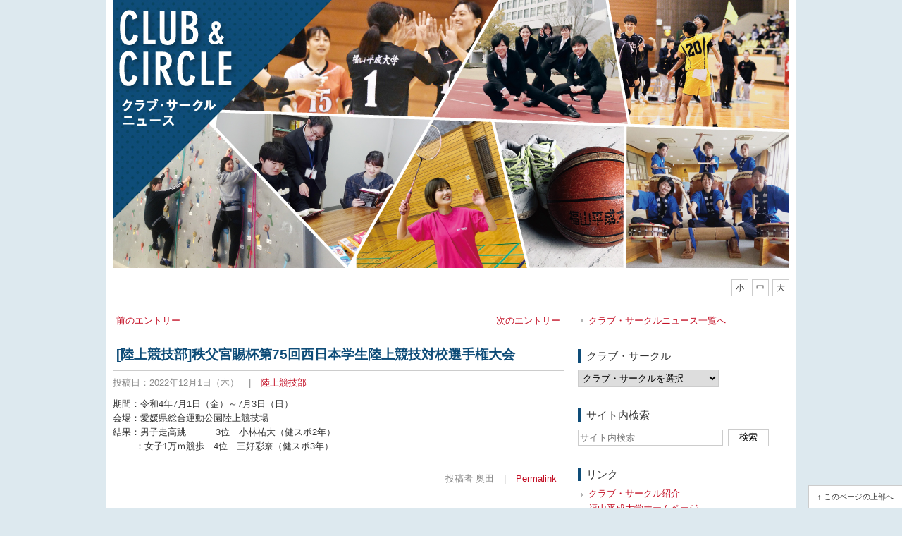

--- FILE ---
content_type: text/html; charset=UTF-8
request_url: https://www.heisei-u.ac.jp/club-blog/2022/1201_171141_451.html
body_size: 4810
content:
<!DOCTYPE html>
<html lang="ja">
<head>
<meta charset="UTF-8" />
<title>[陸上競技部]秩父宮賜杯第75回西日本学生陸上競技対校選手権大会 ｜ クラブ・サークルニュース｜福山平成大学</title>
<meta name="description" content="" />
<meta name="keywords" content="" />
<meta name="viewport" content="width=device-width, initial-scale=1.0, minimum-scale=0.38, user-scalable=0">
<meta name="format-detection" content="telephone=no" />
<link rel="shortcut icon" href="https://www.heisei-u.ac.jp/club-blog/wp-content/themes/heisei-club-blog/img/favicon.png" />
<link rel="apple-touch-icon" href="https://www.heisei-u.ac.jp/club-blog/wp-content/themes/heisei-club-blog/img/apple-touch-icon.png" />
<link rel="alternate" type="application/atom+xml" title="Atom" href="https://www.heisei-u.ac.jp/club-blog/feed/atom" />
<!-- // CSS // -->
<link rel="stylesheet" href="https://www.heisei-u.ac.jp/club-blog/wp-content/themes/heisei-club-blog/css/s.css">
<link rel="stylesheet" href="https://www.heisei-u.ac.jp/club-blog/wp-content/themes/heisei-club-blog/css/font_S.css" id="styleChange">
<link rel="stylesheet" href="http://maxcdn.bootstrapcdn.com/font-awesome/4.7.0/css/font-awesome.min.css" />
<!-- // javascript // -->
<script src="//ajax.googleapis.com/ajax/libs/jquery/1.8/jquery.min.js"></script>
<script src="https://www.heisei-u.ac.jp/club-blog/wp-content/themes/heisei-club-blog/js/jquery.cookie.js"></script>
<script src="https://www.heisei-u.ac.jp/club-blog/wp-content/themes/heisei-club-blog/js/jquery.colorbox-min.js"></script>
<script src="https://www.heisei-u.ac.jp/club-blog/wp-content/themes/heisei-club-blog/js/share.js"></script>
<!--<script src="https://www.heisei-u.ac.jp/club-blog/wp-content/themes/heisei-club-blog/js/append2.js" charset="utf-8"></script>-->
<!--[if lt IE 9]><script src="https://www.heisei-u.ac.jp/club-blog/wp-content/themes/heisei-club-blog/js/html5.js"></script><![endif]-->
<!-- // analytics // -->
<!-- Global site tag (gtag.js) - Google Analytics -->
<script async src="https://www.googletagmanager.com/gtag/js?id=UA-59282833-1"></script>
<script>
  window.dataLayer = window.dataLayer || [];
  function gtag(){dataLayer.push(arguments);}
  gtag('js', new Date());

  gtag('config', 'UA-59282833-1');
</script>
<!-- Google Tag Manager by DISCO-->
<script>(function(w,d,s,l,i){w[l]=w[l]||[];w[l].push({'gtm.start':
new Date().getTime(),event:'gtm.js'});var f=d.getElementsByTagName(s)[0],
j=d.createElement(s),dl=l!='dataLayer'?'&l='+l:'';j.async=true;j.src=
'https://www.googletagmanager.com/gtm.js?id='+i+dl;f.parentNode.insertBefore(j,f);
})(window,document,'script','dataLayer','GTM-5VC8LBX');</script>
<!-- End Google Tag Manager by DISCO-->
</head>
<body id="uHatTheme006" class="body-entry">
<!-- Google Tag Manager by DISCO(noscript) -->
<noscript><iframe src="https://www.googletagmanager.com/ns.html?id=GTM-5VC8LBX"
height="0" width="0" style="display:none;visibility:hidden"></iframe></noscript>
<!-- End Google Tag Manager by DISCO(noscript) -->
<div id="page">
<header id="globalHeader"><div class="inner">
<div class="hgroup">
<h1><a href="https://www.heisei-u.ac.jp/club-blog" title="クラブ・サークルニュース">クラブ・サークルニュース</a></h1>
</div>
<p class="navBtn"><span class="toggleBtn">MENU</span></p>
<div class="toggleArea">
<ul class="styleChange">
<li><span onclick="jstyle('https://www.heisei-u.ac.jp/club-blog/wp-content/themes/heisei-club-blog/css/font_S.css')">小</span></li>
<li><span onclick="jstyle('https://www.heisei-u.ac.jp/club-blog/wp-content/themes/heisei-club-blog/css/font_M.css')">中</span></li>
<li><span onclick="jstyle('https://www.heisei-u.ac.jp/club-blog/wp-content/themes/heisei-club-blog/css/font_L.css')">大</span></li>
</ul>
<!-- / .toggleArea END --></div>
<!-- / header.global END --></div></header>
<div id="contents"><div class="inner"><div id="main">
<ul class="archiveNav">
<li class="prev"><a href="https://www.heisei-u.ac.jp/club-blog/2022/0627_145247_427.html" rel="prev"><i class="fa fa-chevron-left" aria-hidden="true"></i>前のエントリー</a></li>
<li class="next"><a href="https://www.heisei-u.ac.jp/club-blog/2022/1201_171242_453.html" rel="next">次のエントリー<i class="fa fa-chevron-right" aria-hidden="true"></i></a></li>
</ul>

<div class="article" id="entryID_">

<div class="articleHeader">
<h2>[陸上競技部]秩父宮賜杯第75回西日本学生陸上競技対校選手権大会</h2>
<ul>
<li class="time">投稿日：2022年12月1日（木）</li>
<li class="category"><a href="https://www.heisei-u.ac.jp/club-blog/category/05">陸上競技部</a>
</li></ul>
<!-- / .articleHeader END --></div>
<div class="articleBody">
<p style="font-weight: 400">期間：令和4年<span>7</span>月<span>1</span>日（金）～<span>7</span>月<span>3</span>日（日）<br />会場：愛媛県総合運動公園陸上競技場　<br />結果：男子走高跳　　    <span>3</span>位　小林祐大（健スポ2年）　<br />        ：女子1万ｍ競歩　<span>4</span>位　三好彩奈（健スポ3年）</p><!-- / .articleBody END --></div>
<div class="articleFooter">
<ul>
<li class="author">投稿者 奥田</li>
<li class="permalink"><a href="https://www.heisei-u.ac.jp/club-blog/2022/1201_171141_451.html">Permalink</a></li>
</ul>
<!-- / .articleFooter END --></div>
<!-- / .article END --></div>
<ul class="archiveNav archiveNavFooter">
<li class="prev"><a href="https://www.heisei-u.ac.jp/club-blog/2022/0627_145247_427.html" rel="prev"><i class="fa fa-chevron-left" aria-hidden="true"></i>前のエントリー</a></li>
<li class="next"><a href="https://www.heisei-u.ac.jp/club-blog/2022/1201_171242_453.html" rel="next">次のエントリー<i class="fa fa-chevron-right" aria-hidden="true"></i></a></li>
</ul>

<p class="pageTop"><a href="#page">このページの上部へ</a></p>
<!-- / #main END --></div>
<div id="side">
	<ul>
<li><a href="/club-blog/archives/">クラブ・サークルニュース一覧へ</a></li>
</ul>

<div class="item">
	<div class="item"><h2>クラブ・サークル</h2><form action="https://www.heisei-u.ac.jp/club-blog" method="get"><label class="screen-reader-text" for="cat">クラブ・サークル</label><select  name='cat' id='cat' class='postform'>
	<option value='-1'>クラブ・サークルを選択</option>
	<option class="level-0" value="40">FHUバーベルクラブ&nbsp;&nbsp;(1)</option>
	<option class="level-0" value="23">jocks&nbsp;&nbsp;(1)</option>
	<option class="level-0" value="18">カヌー部&nbsp;&nbsp;(2)</option>
	<option class="level-0" value="9">サッカー部&nbsp;&nbsp;(23)</option>
	<option class="level-0" value="21">シグマソサエティ&nbsp;&nbsp;(6)</option>
	<option class="level-0" value="26">ソフトテニス同好会&nbsp;&nbsp;(1)</option>
	<option class="level-0" value="5">ソフトテニス部&nbsp;&nbsp;(43)</option>
	<option class="level-0" value="24">ダンス部&nbsp;&nbsp;(3)</option>
	<option class="level-0" value="32">ねこ部&nbsp;&nbsp;(2)</option>
	<option class="level-0" value="14">バドミントン部&nbsp;&nbsp;(4)</option>
	<option class="level-0" value="19">フットサル部&nbsp;&nbsp;(2)</option>
	<option class="level-0" value="13">ボクシング部&nbsp;&nbsp;(6)</option>
	<option class="level-0" value="35">メディア研究会&nbsp;&nbsp;(1)</option>
	<option class="level-0" value="34">保育同好会&nbsp;&nbsp;(1)</option>
	<option class="level-0" value="3">全てのニュース&nbsp;&nbsp;(220)</option>
	<option class="level-0" value="10">剣道部&nbsp;&nbsp;(22)</option>
	<option class="level-0" value="15">卓球部&nbsp;&nbsp;(2)</option>
	<option class="level-0" value="28">吹奏楽部&nbsp;&nbsp;(1)</option>
	<option class="level-0" value="16">女子バスケットボール部&nbsp;&nbsp;(2)</option>
	<option class="level-0" value="7">女子バレーボール部&nbsp;&nbsp;(40)</option>
	<option class="level-0" value="2">学友会執行部&nbsp;&nbsp;(6)</option>
	<option class="level-0" value="31">御幸太鼓部&nbsp;&nbsp;(1)</option>
	<option class="level-0" value="37">御幸祭運営委員会&nbsp;&nbsp;(1)</option>
	<option class="level-0" value="17">新体操部&nbsp;&nbsp;(2)</option>
	<option class="level-0" value="12">水泳部&nbsp;&nbsp;(43)</option>
	<option class="level-0" value="38">活動記録&nbsp;&nbsp;(34)</option>
	<option class="level-0" value="22">男子バスケットボール部&nbsp;&nbsp;(3)</option>
	<option class="level-0" value="6">男子バレーボール部&nbsp;&nbsp;(54)</option>
	<option class="level-0" value="11">硬式テニス部&nbsp;&nbsp;(6)</option>
	<option class="level-0" value="29">茶道部&nbsp;&nbsp;(1)</option>
	<option class="level-0" value="4">軟式野球部&nbsp;&nbsp;(29)</option>
	<option class="level-0" value="20">軽音楽部&nbsp;&nbsp;(2)</option>
	<option class="level-0" value="8">陸上競技部&nbsp;&nbsp;(44)</option>
</select>
</form><script type="text/javascript">
/* <![CDATA[ */

( ( dropdownId ) => {
	const dropdown = document.getElementById( dropdownId );
	function onSelectChange() {
		setTimeout( () => {
			if ( 'escape' === dropdown.dataset.lastkey ) {
				return;
			}
			if ( dropdown.value && parseInt( dropdown.value ) > 0 && dropdown instanceof HTMLSelectElement ) {
				dropdown.parentElement.submit();
			}
		}, 250 );
	}
	function onKeyUp( event ) {
		if ( 'Escape' === event.key ) {
			dropdown.dataset.lastkey = 'escape';
		} else {
			delete dropdown.dataset.lastkey;
		}
	}
	function onClick() {
		delete dropdown.dataset.lastkey;
	}
	dropdown.addEventListener( 'keyup', onKeyUp );
	dropdown.addEventListener( 'click', onClick );
	dropdown.addEventListener( 'change', onSelectChange );
})( "cat" );

//# sourceURL=WP_Widget_Categories%3A%3Awidget
/* ]]> */
</script>
</div></div>
<div class="item" id="sideSearch">
<h2>サイト内検索</h2>
<form role="search" method="get" class="search-form" action="https://www.heisei-u.ac.jp/club-blog/">
	<p class="siteSearch">
	<input type="text" name="s" size="10" maxlength="255" required="required" class="searchTextBox" placeholder="サイト内検索">
	<input type="submit" name="searchBtn" class="searchBtn" value="検索" />
	</p>
</form><!-- / .item END --></div>
<div class="item links">
<h2>リンク</h2>
<ul>
<li><a href="/campuslife/club/">クラブ・サークル紹介</a></li>
<li><a href="/">福山平成大学ホームページ</a></li>
</ul>
<!-- / .item END --></div>
<div class="item resentEntries">
<h2>最近のエントリー</h2>
<ol>
<li><a href="https://www.heisei-u.ac.jp/club-blog/2025/1202_161931_1536.html" class="newmarkList">【ソフトテニス部】第72回三地区学生ソフトテニス選手権大会</a></li>
<li><a href="https://www.heisei-u.ac.jp/club-blog/2025/1120_165242_1531.html" class="newmarkList">【剣道部】第17回広島県学生剣道選手権大会</a></li>
<li><a href="https://www.heisei-u.ac.jp/club-blog/2025/1112_145638_1522.html" class="newmarkList">【男子バレーボール部】2025年　第25回　広島県大学バレーボール選手権大会</a></li>
<li><a href="https://www.heisei-u.ac.jp/club-blog/2025/1112_105143_1518.html" class="newmarkList">【軟式野球部】第48回全日本大学軟式野球選手権大会　2回戦敗退</a></li>
<li><a href="https://www.heisei-u.ac.jp/club-blog/2025/1112_104641_1519.html" class="newmarkList">【陸上競技部】第62回全日本競歩高畠大会 兼 愛知・名古屋2026アジア競技大会日本代表選手選考競技会</a></li>
<li><a href="https://www.heisei-u.ac.jp/club-blog/2025/1111_163032_1512.html" class="newmarkList">【男子バレーボール部】令和7年度天皇杯・皇后杯JVA全日本バレーボール選手権大会　ベスト16</a></li>
<li><a href="https://www.heisei-u.ac.jp/club-blog/2025/1029_160522_1497.html" class="newmarkList">【女子バレーボール部】第72回 秩父宮妃賜杯全日本バレーボール大学女子選手権大会　1回戦敗退</a></li>
<li><a href="https://www.heisei-u.ac.jp/club-blog/2025/1029_160451_1495.html" class="newmarkList">【男子バレーボール部】第78回 秩父宮賜杯全日本バレーボール大学男子選手権大会　ベスト16</a></li>
<li><a href="https://www.heisei-u.ac.jp/club-blog/2025/1029_154933_1492.html" class="newmarkList">【サッカー部】2025年度第48回中国大学サッカーリーグ1部　入替戦　１部残留</a></li>
<li><a href="https://www.heisei-u.ac.jp/club-blog/2025/1014_150147_1471.html" class="newmarkList">【陸上競技部】第48回中国四国学生陸上競技選手権大会</a></li>
</ol>
<p class="more"><a href="https://www.heisei-u.ac.jp/club-blog/archives/">全ての記事一覧を見る</a></p>
<!-- / .item END --></div>
<div class="item monthlyArchives">
<h2>年別アーカイブ</h2>
<ol>
	<li><a href='https://www.heisei-u.ac.jp/club-blog/2025'>2025年 [50]</a></li>
	<li><a href='https://www.heisei-u.ac.jp/club-blog/2024'>2024年 [57]</a></li>
	<li><a href='https://www.heisei-u.ac.jp/club-blog/2023'>2023年 [67]</a></li>
	<li><a href='https://www.heisei-u.ac.jp/club-blog/2022'>2022年 [21]</a></li>
	<li><a href='https://www.heisei-u.ac.jp/club-blog/2021'>2021年 [19]</a></li>
	<li><a href='https://www.heisei-u.ac.jp/club-blog/2020'>2020年 [14]</a></li>
	<li><a href='https://www.heisei-u.ac.jp/club-blog/2018'>2018年 [31]</a></li>
	<li><a href='https://www.heisei-u.ac.jp/club-blog/2017'>2017年 [50]</a></li>
	<li><a href='https://www.heisei-u.ac.jp/club-blog/2016'>2016年 [24]</a></li>
	<li><a href='https://www.heisei-u.ac.jp/club-blog/2015'>2015年 [42]</a></li>
	<li><a href='https://www.heisei-u.ac.jp/club-blog/2014'>2014年 [36]</a></li>
	<li><a href='https://www.heisei-u.ac.jp/club-blog/2013'>2013年 [36]</a></li>
</ol>
<!-- / .item END --></div>

<div class="item">
<h2>お問い合わせ先</h2>
<p>■福山平成大学  学生課<br>
TEL:084-972-5001(代表)<br>
住所：〒720-0001<br />広島県福山市御幸町上岩成正戸117-1<br>
E-mail:<a href="m&#97;i&#108;t&#111;:g&#97;&#107;&#117;&#64;he&#105;&#115;&#101;i&#45;&#117;&#46;&#97;c.&#106;&#112;"><u>g&#97;&#107;&#117;&#64;he&#105;&#115;&#101;i&#45;&#117;&#46;&#97;c.&#106;&#112;</u></a>
	</p>
</div>


<!-- / #side END --></div><!-- / #contents END --></div></div>

<footer id="globalFooter"><div class="inner">
<ul class="footerMenu">
<li class="home"><a href="https://www.heisei-u.ac.jp/club-blog">Home</a></li>
<li><a href="https://www.heisei-u.ac.jp/club-blog/archives/">記事一覧</a></li>
<li><a href="#categoryList">カテゴリ</a></li>
<li><a href="https://www.heisei-u.ac.jp/club-blog/feed/atom">RSS</a></li>
</ul>
<p class="copyright"><small>Copyright &copy; 2013-2018 クラブ・サークルニュース All Rights Reserved.</small></p>
<!-- / footer.global END --></div></footer>
<!-- / #page END --></div>
</body>
</html>

--- FILE ---
content_type: text/css
request_url: https://www.heisei-u.ac.jp/club-blog/wp-content/themes/heisei-club-blog/css/s.css
body_size: 10853
content:
@charset "UTF-8";
/* Reset Style */
html {
  overflow-y: scroll;
}

body {
  line-height: 1;
  color: #000;
}

/* html5doctor.com Reset Stylesheet v1.6.1
Last Updated: 2010-09-17 Author: Richard Clark - http://richclarkdesign.com Twitter: @rich_clark */
html, body, div, span, object, iframe,
h1, h2, h3, h4, h5, h6, p, blockquote, pre,
abbr, address, cite, code,
del, dfn, em, img, ins, kbd, q, samp,
small, strong, sub, sup, var,
b, i,
dl, dt, dd, ol, ul, li,
fieldset, form, label, legend,
table, caption, tbody, tfoot, thead, tr, th, td,
article, aside, canvas, details, figcaption, figure,
footer, header, hgroup, menu, nav, section, summary,
time, mark, audio, video {
  margin: 0;
  padding: 0;
  border: 0;
  outline: 0;
  font-size: 100%;
  vertical-align: baseline;
  background-color:#dde9ef;
  background: transparent;
 background-image:url(../img/blog_back.jpg);
  background-repeat:repeat-y;
  background-position:center;
}

article, aside, details, figcaption, figure,
footer, header, hgroup, menu, nav, section {
  display: block;
}

nav ul {
  list-style: none;
}

blockquote, q {
  quotes: none;
}

blockquote:before, blockquote:after,
q:before, q:after {
  content: '';
  content: none;
}

a {
  margin: 0;
  padding: 0;
  font-size: 100%;
  vertical-align: baseline;
  background: transparent;
}

/*
ins {
  background-color: #ff9;
  color: #000;
  text-decoration: none;
}
*/

mark {
  background-color: #ff9;
  color: #000;
  font-style: italic;
  font-weight: bold;
}

del {
  text-decoration: line-through;
}

abbr[title], dfn[title] {
  border-bottom: 1px dotted;
  cursor: help;
}

table {
  border-collapse: collapse;
  border-spacing: 0;
}

hr {
  display: block;
  height: 1px;
  border: 0;
  border-top: 1px solid #cccccc;
  margin: 1em 0;
  padding: 0;
}

input, select {
  vertical-align: middle;
}

/* YUI 3.4.1 (build 4118) Copyright 2011 Yahoo! Inc. All rights reserved.
Licensed under the BSD License. http://yuilibrary.com/license/ */
body {
  font: 13px/1.231 arial, helvetica, clean, sans-serif;
  *font-size: small;
  *font: x-small;
}

select, input, button, textarea {
  font: 99% arial,helvetica,clean,sans-serif;
}

table {
  font-size: inherit;
  font: 100%;
}

pre, code, kbd, samp, tt {
  font-family: monospace;
  *font-size: 108%;
  line-height: 100%;
}

/* 汎用クラス */
.externalIcon {
  margin: 0 3px 0 5px;
  vertical-align: middle;
}

#main .articleBody a:hover img {
  opacity: 0.7;
  -moz-opacity: 0.7;
  filter: alpha(opacity=70);
  -ms-filter: "alpha(opacity=70)";
}

.inline_block {
  display: inline-block;
  *display: inline;
  *zoom: 1;
}

.table_cell {
  display: table-cell;
  *display: inline;
  *zoom: 1;
  vertical-align: middle;
}

.fr,
.imgR {
  float: right;
  margin-left: 10px;
}

.fl,
.imgL {
  float: left;
  margin-right: 10px;
}

.imgC,
.tC,
.btn {
  text-align: center;
}

.imgC {
  display: block;
  margin-left: auto;
  margin-right: auto;
}

.tR,
.sign {
  text-align: right;
}

#globalHeader nav ul li, #globalHeader .toggleArea .styleChange span,
#globalHeader .toggleArea .styleChange li, #globalFooter .inner ul li {
  -webkit-box-sizing: border-box;
  -moz-box-sizing: border-box;
  -ms-box-sizing: border-box;
  -o-box-sizing: border-box;
  box-sizing: border-box;
}

.mt0 {
  margin-top: 0px !important;
}

.mb0 {
  margin-bottom: 0px !important;
}

.pt0 {
  padding-top: 0px !important;
}

.pb0 {
  padding-bottom: 0px !important;
}

.mt5 {
  margin-top: 5px !important;
}

.mb5 {
  margin-bottom: 5px !important;
}

.pt5 {
  padding-top: 5px !important;
}

.pb5 {
  padding-bottom: 5px !important;
}

.mt10 {
  margin-top: 10px !important;
}

.mb10 {
  margin-bottom: 10px !important;
}

.pt10 {
  padding-top: 10px !important;
}

.pb10 {
  padding-bottom: 10px !important;
}

.mt15 {
  margin-top: 15px !important;
}

.mb15 {
  margin-bottom: 15px !important;
}

.pt15 {
  padding-top: 15px !important;
}

.pb15 {
  padding-bottom: 15px !important;
}

.mt20 {
  margin-top: 20px !important;
}

.mb20 {
  margin-bottom: 20px !important;
}

.pt20 {
  padding-top: 20px !important;
}

.pb20 {
  padding-bottom: 20px !important;
}

.mt25 {
  margin-top: 25px !important;
}

.mb25 {
  margin-bottom: 25px !important;
}

.pt25 {
  padding-top: 25px !important;
}

.pb25 {
  padding-bottom: 25px !important;
}

.mt30 {
  margin-top: 30px !important;
}

.mb30 {
  margin-bottom: 30px !important;
}

.pt30 {
  padding-top: 30px !important;
}

.pb30 {
  padding-bottom: 30px !important;
}

.mt35 {
  margin-top: 35px !important;
}

.mb35 {
  margin-bottom: 35px !important;
}

.pt35 {
  padding-top: 35px !important;
}

.pb35 {
  padding-bottom: 35px !important;
}

.mt40 {
  margin-top: 40px !important;
}

.mb40 {
  margin-bottom: 40px !important;
}

.pt40 {
  padding-top: 40px !important;
}

.pb40 {
  padding-bottom: 40px !important;
}

.mt45 {
  margin-top: 45px !important;
}

.mb45 {
  margin-bottom: 45px !important;
}

.pt45 {
  padding-top: 45px !important;
}

.pb45 {
  padding-bottom: 45px !important;
}

.mt50 {
  margin-top: 50px !important;
}

.mb50 {
  margin-bottom: 50px !important;
}

.pt50 {
  padding-top: 50px !important;
}

.pb50 {
  padding-bottom: 50px !important;
}

.mt55 {
  margin-top: 55px !important;
}

.mb55 {
  margin-bottom: 55px !important;
}

.pt55 {
  padding-top: 55px !important;
}

.pb55 {
  padding-bottom: 55px !important;
}

.mt60 {
  margin-top: 60px !important;
}

.mb60 {
  margin-bottom: 60px !important;
}

.pt60 {
  padding-top: 60px !important;
}

.pb60 {
  padding-bottom: 60px !important;
}

.mt65 {
  margin-top: 65px !important;
}

.mb65 {
  margin-bottom: 65px !important;
}

.pt65 {
  padding-top: 65px !important;
}

.pb65 {
  padding-bottom: 65px !important;
}

.mt70 {
  margin-top: 70px !important;
}

.mb70 {
  margin-bottom: 70px !important;
}

.pt70 {
  padding-top: 70px !important;
}

.pb70 {
  padding-bottom: 70px !important;
}

.mt75 {
  margin-top: 75px !important;
}

.mb75 {
  margin-bottom: 75px !important;
}

.pt75 {
  padding-top: 75px !important;
}

.pb75 {
  padding-bottom: 75px !important;
}

.mt80 {
  margin-top: 80px !important;
}

.mb80 {
  margin-bottom: 80px !important;
}

.pt80 {
  padding-top: 80px !important;
}

.pb80 {
  padding-bottom: 80px !important;
}

.mt85 {
  margin-top: 85px !important;
}

.mb85 {
  margin-bottom: 85px !important;
}

.pt85 {
  padding-top: 85px !important;
}

.pb85 {
  padding-bottom: 85px !important;
}

.mt90 {
  margin-top: 90px !important;
}

.mb90 {
  margin-bottom: 90px !important;
}

.pt90 {
  padding-top: 90px !important;
}

.pb90 {
  padding-bottom: 90px !important;
}

.mt95 {
  margin-top: 95px !important;
}

.mb95 {
  margin-bottom: 95px !important;
}

.pt95 {
  padding-top: 95px !important;
}

.pb95 {
  padding-bottom: 95px !important;
}

.mt100 {
  margin-top: 100px !important;
}

.mb100 {
  margin-bottom: 100px !important;
}

.pt100 {
  padding-top: 100px !important;
}

.pb100 {
  padding-bottom: 100px !important;
}

.clearfix, #globalHeader nav ul, #globalHeader .toggleArea .styleChange, #globalFooter .inner ul, #contents, #main .allArticleList li a, #side #categoryList, #side .monthlyArchives ol {
  *zoom: 1;
}
.clearfix:after, #globalHeader nav ul:after, #globalHeader .toggleArea .styleChange:after, #globalFooter .inner ul:after, #contents:after, #main .allArticleList li a:after, #side #categoryList:after, #side .monthlyArchives ol:after {
  content: ".";
  display: block;
  clear: both;
  height: 0;
  visibility: hidden;
}

#globalHeader .inner, #globalFooter .inner, #contents .inner {
  max-width: 960px;
  margin: 0 auto;
}
@media (max-width: 640px) {
  #globalHeader .inner, #globalFooter .inner, #contents .inner {
    width: auto;
  }
}

@media (max-width: 640px) {
  #globalHeader .hgroup h1 a, #globalHeader nav ul li a, #main .articleHeader h3 a,
  #main h2 a, #main .allArticleList li a h3, #side .category ul li a,
  #side .resentEntries ol li a {
    overflow: hidden;
    white-space: nowrap;
    text-overflow: ellipsis;
  }
}

@media (max-width: 640px) {
  #globalHeader .toggleArea .styleChange li span {
    background: -moz-linear-gradient(top, white 0%, rgba(255, 255, 255, 0) 100%);
    background: -webkit-gradient(linear, left top, left bottom, color-stop(0%, white), color-stop(100%, rgba(255, 255, 255, 0)));
    background: -webkit-linear-gradient(top, white 0%, rgba(255, 255, 255, 0) 100%);
    background: -o-linear-gradient(top, white 0%, rgba(255, 255, 255, 0) 100%);
    background: -ms-linear-gradient(top, white 0%, rgba(255, 255, 255, 0) 100%);
    background: linear-gradient(to bottom, white 0%, rgba(255, 255, 255, 0) 100%);
  }
}

/*----------------------------------------------------
	element style
----------------------------------------------------*/
body {
  background: white;
  color: #333333;
  font-family: "メイリオ", "Meiryo", verdana, "ヒラギノ角ゴ Pro W3", "Hiragino Kaku Gothic Pro", Osaka, "ＭＳ Ｐゴシック", "MS PGothic", Sans-Serif;
  -webkit-text-size-adjust: none;
  /* フォントサイズ自動調整 */
}

input, textarea {
  font-family: "メイリオ", "Meiryo", verdana, "ヒラギノ角ゴ Pro W3", "Hiragino Kaku Gothic Pro", Osaka, "ＭＳ Ｐゴシック", "MS PGothic", Sans-Serif;
}

a:link {
  color: #c30d23;
  text-decoration: none;
}
a:visited {
  color: #c30d23;
}
a:hover {
  /*text-decoration: none;*/
  text-decoration: underline;
  color: #c30d23;
}
a:active {
  color: #c30d23;
}

h1, h2, h3, h4, h5, h6 {
  font-weight: normal;
}

img {
  vertical-align: top;
}

/*----------------------------------------------------
	#page（ページ全体）
----------------------------------------------------*/
#page {
  margin: 0 auto;
  font-size: 93%;
}
@media (max-width: 640px) {
  #page {
    min-width: 320px;
    max-width: 640px;
  }
  #page img {
    max-width: 100%;
    height: auto;
  }
}

/*----------------------------------------------------
	ヘッダー
----------------------------------------------------*/
#globalHeader {
  margin-bottom: 25px;
  padding: 0 0;
}
@media (max-width: 960px) {
  #globalHeader {
    padding-left: 10px;
    padding-right: 10px;
  }
}
@media (max-width: 640px) {
  #globalHeader {
    position: fixed;
    top: 0;
    left: 0;
    z-index: 999;
    width: 100%;
    margin: 0;
    padding: 0;
    border-bottom: 1px solid #fff;
    -webkit-box-shadow: 0 1px 8px rgba(0, 0, 0, 0.3);
    -moz-box-shadow: 0 1px 8px rgba(0, 0, 0, 0.3);
    -ms-box-shadow: 0 1px 8px rgba(0, 0, 0, 0.3);
    -o-box-shadow: 0 1px 8px rgba(0, 0, 0, 0.3);
    box-shadow: 0 1px 8px rgba(0, 0, 0, 0.3);
  }
}
@media (min-width: 640px) {
  #globalHeader .inner {
    position: relative;
  }
}
#globalHeader .hgroup {
  margin: 0 0 15px;
/*height:380px;*/
height:420px;
background:url(../img/main3.jpg?220113) no-repeat;
}
@media (max-width: 640px) {
  #globalHeader .hgroup {
    margin-bottom: 0;
    padding: 50px 10px 20px;
    padding-right: 60px;
    /*background: rgba(242, 242, 245, 0.85);*/
	height:auto;
	background-image:url(../img/main4.jpg);
	padding-top:40%;
	background-size:cover;
  }
}
#globalHeader .hgroup h1 {
  padding: 20px 0 0 20px;
  font-size: 180%;
  display:none;
}
#globalHeader .hgroup p {
  padding: 5px 0 0 30px;
}
@media (max-width: 640px) {
  #globalHeader .hgroup h1 {
    margin: 0;
	padding:0;
    font-size: 100%;
    /*display:block;*/
  }
}
#globalHeader .hgroup h1 a {
  /*display: inline-block;*/
  color: #0e4d79;
  padding:25px 5px 25px 5px;
  border-top: solid 3px #0e4d79;
  border-bottom: solid 3px #0e4d79;
  background: -webkit-repeating-linear-gradient(-45deg, #f0f8ff, #f0f8ff 3px,#e9f4ff 3px, #e9f4ff 7px);
  background: repeating-linear-gradient(-45deg, #f0f8ff, #f0f8ff 3px,#e9f4ff 3px, #e9f4ff 7px);
  font-size: large;
  font-weight: bold;
  text-decoration: none;	
}
#globalHeader .hgroup h1 a:hover {
  color: #c30d23;
}
@media (max-width: 640px) {
  #globalHeader .hgroup h1 a {
    display: block;
  }
}
@media (max-width: 640px) {
  #globalHeader .hgroup.logo {
    padding: 0 0 0 5px;
  }
  #globalHeader .hgroup.logo h1 {
    font-size: 0;
    line-height: 1;
  }
  #globalHeader .hgroup.logo h1 a {
    padding: 0;
  }
  #globalHeader .hgroup.logo h1 a img {
    max-height: 42px;
  }
}
@media (max-width: 640px) {
  #globalHeader .hgroup p {
    display: none;
  }
}
#globalHeader .navBtn {
  display: none;
}
@media (max-width: 640px) {
  #globalHeader .navBtn {
    display: block;
    position: absolute;
    top: 0;
    right: 0;
    background: rgba(0, 0, 0, 0.8);
    color: #c30d23;
    text-align: center;
  }
  #globalHeader .navBtn span {
    display: block;
    padding: 14px 10px;
    cursor: pointer;
    background-image:none;
  }
}
#globalHeader nav {
  margin: 0 0 15px;
}
@media (max-width: 640px) {
  #globalHeader nav {
    margin: 0;
    border-bottom: 1px solid #fff;
  }
}
#globalHeader nav ul {
  display: table;
  table-layout: fixed;
  width: 100%;
  list-style: none;
  *display: block;
}
#globalHeader nav ul li {
  display: table-cell;
  vertical-align: middle;
  text-align: center;
  width: 100%;
  margin: 0;
  padding: 0;
  border-left: 1px solid #fff;
  float: left\9;
  display: block\9;
  width: 120px\9;
  *width: 119px;
}
#globalHeader nav ul li:first-child {
  border-left: 0;
}
#globalHeader nav ul li a {
  display: block;
  white-space: nowrap;
  padding: 8px 5px;
  text-decoration: none;
  color: #333333;
  background: #eee;
}
#globalHeader nav ul li a:hover {
  color: #fff;
  background: #999;
}
@media (max-width: 640px) {
  #globalHeader nav ul {
    display: block;
    border-top: 1px solid #fff;
    background: rgba(0, 0, 0, 0.8);
  }
  #globalHeader nav ul li {
    display: block;
    float: left;
    width: 50%;
    border-left: 0;
    border-right: 1px solid #fff;
    border-bottom: 1px solid #fff;
  }
  #globalHeader nav ul li:nth-child(2n) {
    border-right: 0;
  }
  #globalHeader nav ul li a {
    color: #fff;
    padding: 17px 5px;
    background: none;
  }
}
@media all and (max-width: 640px) and (orientation: landscape) {
  #globalHeader nav ul li a {
    padding: 12px 5px;
  }
}
@media (max-width: 640px) {
  #globalHeader .toggleArea {
    display: none;
  }
}
#globalHeader .toggleArea a {
  text-transform: uppercase;
}
#globalHeader .toggleArea .styleChange {
  list-style: none;
  position: absolute;
  /*top: 0;*/
  bottom: 0;
  right: 0;
}
#globalHeader .toggleArea .styleChange li {
  float: left;
  margin-left: 5px;
background-color:#fff;
}
#globalHeader .toggleArea .styleChange li span {
  display: block;
  padding: 4px 5px;
  border: 1px solid #ccc;
}
#globalHeader .toggleArea .styleChange li span:hover {
  border-color: blue;
}
#globalHeader .toggleArea .styleChange li span {
  cursor: pointer;
}
@media (max-width: 640px) {
  #globalHeader .toggleArea .styleChange {
    position: static;
    display: block;
    margin-top: -2px;
    border-top: 1px solid #fff;
    background: rgba(230, 230, 230, 0.85);
  }
  #globalHeader .toggleArea .styleChange li {
    float: left;
    margin: 0;
    width: 33.3%;
    border-right: 1px solid #aaa;
    text-align: center;
  }
  #globalHeader .toggleArea .styleChange li span {
    display: block;
    width: 100%;
    padding: 12px 0;
    border: 0;
    border-right: 1px solid #fff;
    line-height: 20px;
    text-shadow: 0 1px 0 #fff;
    -webkit-tap-highlight-color: rgba(0, 0, 0, 0);
  }
  #globalHeader .toggleArea .styleChange li span:hover {
    border-color: #fff;
  }
  #globalHeader .toggleArea .styleChange li:nth-child(2) span {
    font-size: 16px;
  }
  #globalHeader .toggleArea .styleChange li:nth-child(3) {
    border-right: 0;
    width: 33.4%;
  }
  #globalHeader .toggleArea .styleChange li:nth-child(3) span {
    font-size: 20px;
    border-right: 0;
  }
}

/*----------------------------------------------------
	フッター
----------------------------------------------------*/
#globalFooter {
  clear: both;
  -webkit-box-shadow: 0 -1px 10px rgba(0, 0, 0, 0.1);
  -moz-box-shadow: 0 -1px 10px rgba(0, 0, 0, 0.1);
  -ms-box-shadow: 0 -1px 10px rgba(0, 0, 0, 0.1);
  -o-box-shadow: 0 -1px 10px rgba(0, 0, 0, 0.1);
  box-shadow: 0 -1px 10px rgba(0, 0, 0, 0.1);
}
#globalFooter .inner {
  padding: 15px 0 30px;
}
@media (max-width: 960px) {
  #globalFooter .inner {
    padding-left: 10px;
    padding-right: 10px;
  }
}
@media (max-width: 640px) {
  #globalFooter .inner {
    padding: 0 10px 30px;
  }
  .body-archiveListing #globalFooter .inner, .body-entry #globalFooter .inner {
    padding-bottom: 50px;
  }
}
#globalFooter .inner a {
  text-decoration: none;
}
#globalFooter .inner ul {
  margin: 0 0 10px;
  list-style: none;
}
#globalFooter .inner ul li {
  float: left;
  margin-right: 15px;
}
#globalFooter .inner ul.footerMenu li a {
  color: #333333;
  text-transform: uppercase;
}
#globalFooter .inner ul.footerMenu li a:hover {
  color: blue;
}
@media (max-width: 640px) {
  #globalFooter .inner ul.footerMenu {
    margin: 0 -10px 15px;
    border-bottom: 1px solid #eee;
  }
  #globalFooter .inner ul.footerMenu li {
    margin: 0 0 -1px;
    width: 33.3%;
    border-bottom: 1px solid #eee;
    border-right: 1px solid #eee;
    text-align: center;
  }
  #globalFooter .inner ul.footerMenu li:nth-child(3n) {
    border-right-width: 0;
  }
  #globalFooter .inner ul.footerMenu li a {
    padding: 10px;
    display: block;
  }
}
@media (max-width: 640px) and (max-width: 380px) {
  #globalFooter .inner ul.footerMenu li {
    width: 50%;
  }
  #globalFooter .inner ul.footerMenu li:nth-child(3n) {
    border-right-width: 1px;
  }
  #globalFooter .inner ul.footerMenu li:nth-child(2n) {
    border-right-width: 0;
  }
}
#globalFooter .inner ul.by {
  float: right;
  color: #888;
}
#globalFooter .inner ul.by li {
  margin: 0 0 0 10px;
}
#globalFooter .inner ul.by li small {
  font-size: 77%;
}
#globalFooter .inner .copyright {
  clear: both;
  margin-top: 20px;
  text-align: center;
}

/*----------------------------------------------------
	#contents（メインとサイドバー）
----------------------------------------------------*/
#contents {
  margin: 0 auto 30px;
  line-height: 1.6;
  font-size: 108%;
}
@media (max-width: 640px) {
  #contents {
    margin: 0;
    /*padding-top: 150px;*/
    padding-top: 45%;
  }
}
.open #contents a {
  pointer-events: none;
  -webkit-tap-highlight-color: rgba(0, 0, 0, 0);
}
#contents ul {
  margin-left: 25px;
}
#contents ol {
  margin-left: 30px;
}

/* このページの上部へ
----------------------------------------------------*/
#contents .pageTop {
  position: fixed;
  right: 0;
  bottom: 0;
  clear: both;
  margin: 0;
  padding: 7px 12px;
  background: #fff;
  border-top: 1px solid #ccc;
  border-left: 1px solid #ccc;
  text-align: right;
  font-size: 85%;
}
@media (max-width: 640px) {
  #contents .pageTop {
    display: none;
  }
}
#contents .pageTop a {
  color: #333;
  text-decoration: none;
}
#contents .pageTop a:hover {
  color: blue;
}
#contents .pageTop a:before {
  content: "↑ ";
}

/* アイキャッチ画像
----------------------------------------------------*/
#eye {
  margin: -10px auto 25px;
  text-align: center;
}
#eye img {
  max-width: 100%;
  height: auto;
}
@media (max-width: 640px) {
  #eye {
    margin: 0 10px 15px;
  }
}
@media (max-width: 960px) {
  #eye {
    margin-left: 10px;
    margin-right: 10px;
  }
}

/* #main
----------------------------------------------------*/
#main {
  float: left;
  width: 640px;
}
@media (max-width: 960px) {
  #main {
    float: none;
    margin: 0 auto 50px;
  }
}
@media (max-width: 640px) {
  #main {
    float: none;
    width: auto;
    margin-bottom: 1px;
    padding: 0 10px;
  }
}
#main table, #main ol, #main ul, #main dl, #main blockquote, #main pre, #main p {
  margin-bottom: 15px;
}
#main input[type="text"],
#main textarea {
  width: 85%;
}

/* .article 各記事
----------------------------------------------------*/
#main .article {
  margin: 0 -10px;
  padding: 0 10px;
}
@media (max-width: 640px) {
  #main .article {
    border-bottom: 1px solid #ccc;
  }
}

#main .article ~ .article {
  margin-top: 80px;
}
@media (max-width: 640px) {
  #main .article ~ .article {
    margin-top: 10px;
  }
}

.body-entry #main .article {
  margin-bottom: 50px;
}

/* .articleHeader 各記事のヘッダー、フッター
----------------------------------------------------*/
#main .articleHeader {
  margin-bottom: 10px;
  padding: 0;
}
@media (max-width: 640px) {
  .body-entry #main .articleHeader {
    margin-top: 5px;
  }
}

/* 記事タイトル */
#main .articleHeader h3,
#main h2 {
  margin: 0 0 7px;
  padding: 5px;
  font-size: 124%;
  /* background-color:#F1F1F1; */
  background-image:url(../img/bc1.png);
  background-repeat:repeat;
  border: 0;
  line-height: 1.3;
}
@media (max-width: 640px) {
  #main .articleHeader h3,
  #main h2 {
    font-size: 100%;
    margin: 0 0 3px;
    font-weight: bold;
  }
}
.body-entry #main .articleHeader h3, .body-entry
#main h2 {
  font-weight: bold;
  font-size: 147%;
	background: none;
    color: #0e4c78;
	border-top: 1px solid #ccc;
    border-bottom: 1px solid #ccc;
    padding: 10px 5px 10px 5px;
}

#main .articleHeader h3 a,
#main h2 a {
  text-decoration: none;
  padding-left: 12px;
  background: url(../img/mark_01.gif) no-repeat 2px 0.5em;
}
@media screen and (-webkit-min-device-pixel-ratio: 1.5) {
  #main .articleHeader h3 a,
  #main h2 a {
    background-image: url(../img/mark_01_2x.gif);
    -webkit-background-size: 4px auto;
    -moz-background-size: 4px auto;
    -ms-background-size: 4px auto;
    -o-background-size: 4px auto;
    background-size: 4px auto;
  }
}
@media (max-width: 640px) {
  #main .articleHeader h3 a,
  #main h2 a {
    padding-left: 0;
    background: none;
    display: block;
  }
}

/* アーカイブタイトル */
.body-page #main .articleHeader h2,
#main h2.pageTitle {
  margin: 0 0 25px;
  padding: 10px 5px 10px 5px;
  background: none;
  color:#0e4c78;
  border-top: 1px solid #ccc;
  border-bottom: 1px solid #ccc;
  font-size: 154%;
  letter-spacing: 1px;
  font-weight: bold;
}
@media (max-width: 640px) {
  .body-page #main .articleHeader h2,
  #main h2.pageTitle {
    margin: 0 -10px 15px;
    padding-left: 10px;
    padding-right: 10px;
  }
}

.body-page #main .articleHeader h2 {
  margin: 0 0 5px;
  padding: 0;
  border: 0;
  letter-spacing: 0;
}

/* 投稿日、カテゴリ、タグ */
#main .articleHeader ul {
  list-style: none;
  margin: 0 10px 0 0;
  color: #888;
}
#main .articleHeader ul li {
  display: inline;
  margin-right: 10px;
}
@media (max-width: 640px) {
  #main .articleHeader ul li {
    display: none;
  }
  .body-entry #main .articleHeader ul li, .body-page #main .articleHeader ul li {
    display: inline;
  }
  #main .articleHeader ul li.time {
    margin-right: 0;
    display: block;
    font-size: 77%;
    color: #666;
  }
}

#main .articleFooter ul li:after,
#main .articleHeader ul li:after {
  content: "|";
  margin-left: 14px;
  color: #888;
}
@media (max-width: 640px) {
  #main .articleFooter ul li:after,
  #main .articleHeader ul li:after {
    content: "";
    margin-left: 0;
  }
}

#main .articleFooter ul li:last-child:after,
#main .articleHeader ul li:last-child:after {
  content: "";
  margin-left: 0;
}

/* パーマリンク、トラバ数、コメント数 */
#main .articleFooter {
  margin-top: 20px;
  padding-top: 5px;
  border-top: 1px solid #ccc;
}
@media (max-width: 640px) {
  #main .articleFooter {
    display: none;
  }
}
#main .articleFooter ul {
  list-style: none;
  margin: 0;
  text-align: right;
  color: #888;
}
#main .articleFooter ul li {
  display: inline;
  margin-right: 10px;
}

/* 続きを読む */
p.more {
  *zoom: 1;
  clear: both;
}

#side p.more {
  text-align: right;
}

p.more a {
  padding-left: 12px;
  background: url(../img/mark_01.gif) no-repeat 2px 0.6em;
}
@media screen and (-webkit-min-device-pixel-ratio: 1.5) {
  p.more a {
    background-image: url(../img/mark_01_2x.gif);
    -webkit-background-size: 4px auto;
    -moz-background-size: 4px auto;
    -ms-background-size: 4px auto;
    -o-background-size: 4px auto;
    background-size: 4px auto;
  }
}

#main hr#more {
  *zoom: 1;
  clear: both;
  margin: 20px 5px 40px;
  padding: 0;
  border: 0;
  text-align: right;
}

#main hr#more:after {
  content: "─── ここから続き";
  color: #aaa;
  font-size: 85%;
}

/* アーカイブナビ */
#main .archiveNav {
  list-style: none;
  margin: 0 0 15px;
  overflow: hidden;
}
@media (max-width: 640px) {
  #main .archiveNav {
    display: none;
  }
}
#main .archiveNav li {
  width: 49%;
}
#main .archiveNav li.prev {
  float: left;
}
#main .archiveNav li.next {
  float: right;
  text-align: right;
}
#main .archiveNav li.prev i {
  margin-right:5px;
  font-size:90%;
}
#main .archiveNav li.next i {
  margin-left:5px;
  font-size:90%;
}

#main .archiveNavFooter {
  margin: 45px 0 0;
}
@media (max-width: 640px) {
  #main .archiveNavFooter {
    display: block;
    position: fixed;
    bottom: 0;
    left: 0;
    width: 100%;
    margin: 0;
    padding: 0;
  }
}
@media (max-width: 640px) {
  #main .archiveNavFooter li {
    width: 50%;
    margin: 0;
  }
  #main .archiveNavFooter li a {
    display: block;
    padding: 7px 10px;
    background: rgba(0, 0, 0, 0.75);
    color: #fff;
    text-decoration: none;
  }
  #main .archiveNavFooter li:last-child a {
    border-left: 1px solid #fff;
  }
}
@media all and (max-width: 640px) and (orientation: landscape) {
  #main .archiveNavFooter li {
    width: auto;
  }
  #main .archiveNavFooter li a {
    text-indent: -2000px;
    width: 14px;
    background: rgba(0, 0, 0, 0.2) url(../img/mark_04_2x.png) no-repeat 8px center;
    -webkit-background-size: 20px auto;
    -moz-background-size: 20px auto;
    -ms-background-size: 20px auto;
    -o-background-size: 20px auto;
    background-size: 20px auto;
    border: 1px solid rgba(255, 255, 255, 0.8);
  }
  #main .archiveNavFooter li.prev {
    margin-left: 5px;
    margin-bottom: 50px;
  }
  #main .archiveNavFooter li.next {
    margin-right: 5px;
    margin-bottom: 50px;
    text-align: left;
  }
  #main .archiveNavFooter li.next a {
    border-left: 0;
    background: rgba(0, 0, 0, 0.2) url(../img/mark_03_2x.png) no-repeat 10px center;
    -webkit-background-size: 20px auto;
    -moz-background-size: 20px auto;
    -ms-background-size: 20px auto;
    -o-background-size: 20px auto;
    background-size: 20px auto;
  }
}

/* ページ分割した時のページ送り */
#main ul.pager {
  margin: 45px 0 15px;
  padding: 10px 10px 5px;
  background: #efefef;
  text-align: center;
}

#main ul.pager li {
  display: inline;
  margin: 0 2px;
  padding: 0;
}

#main ul.pager li span,
#main ul.pager li a {
  display: inline-block;
  margin-bottom: 5px;
  padding: 5px 10px;
  background: #fff;
  border: 1px solid #ccc;
  text-decoration: none;
  vertical-align: middle;
}

#main ul.pager li span {
  font-weight: bold;
  color: #666;
}

#main ul.pager li a:hover {
  border-top-color: #999;
  border-left-color: #999;
}

/* .articleBody 記事本文・続き
----------------------------------------------------*/
#main .articleBody {
  padding: 0;
  /* font-size: 100%; */
}
@media (max-width: 640px) {
  #main .articleBody {
    display: none;
  }
  .body-system #main .articleBody, .body-page #main .articleBody, .body-entry #main .articleBody {
    display: block;
  }
}

#main h3 {
  *zoom: 1;
  *position: relative;
  clear: both;
  margin: 30px 0 15px;
  padding: 4px 10px;
  background: #f4f4f4;
  border: 1px solid #ccc;
  font-size: 108%;
}
@media (max-width: 640px) {
  #main h3 {
    margin: 30px -10px 15px;
    border-right: 0;
    border-left: 0;
    border-bottom: 0;
  }
}

#main h4 {
  margin: 30px 0 10px;
  padding-left: 10px;
  border-left: 5px solid #666;
  font-size: 108%;
}

#main h5 {
  margin: 20px 0 7px;
  padding-left: 10px;
  border-left: 5px solid #999;
  font-size: 108%;
}

#main h6 {
  margin: 20px 0 7px;
  padding-left: 7px;
  border-left: 5px solid #ccc;
  font-size: 100%;
}

#main h4 + h6,
#main h4 + h5,
#main h3 + h4 {
  margin-top: 0;
}

#main small {
  font-size: 93%;
}

#main .articleBody img {
  vertical-align: middle;
  max-width: 100%;
  height: auto;
}

@media (max-width: 640px) {
  #main .articleBody iframe {
    width: 100%;
    height: auto;
    min-height: 180px;
    max-width: 640px;
  }
}

#main .articleBody ul {
  margin-left: 25px;
}

#main .articleBody ol {
  margin-left: 35px;
}

#main .articleBody li {
  margin-bottom: 3px;
}

#main .articleBody li ol,
#main .articleBody li ul {
  margin-top: 5px;
}

#main .articleBody dl dt {
  margin-bottom: 5px;
  padding-bottom: 2px;
  border-bottom: 1px solid #ccc;
}

#main .articleBody dl dd {
  margin: 0 0 10px 1em;
}

#main .articleBody pre {
  padding: 10px 15px;
  background: #333;
  color: #fff;
}

#main .articleBody table {
  border: 1px solid #ccc;
}

#main .articleBody table th {
  padding: 7px 10px 5px;
  background: #efefef;
  border: 1px solid #ccc;
}

#main .articleBody table td {
  padding: 7px 10px 5px;
  border: 1px solid #ccc;
}

#main .articleBody blockquote {
  margin: 20px;
  padding: 15px 15px 5px;
  background: #eeeef2;
}
@media (max-width: 640px) {
  #main .articleBody blockquote {
    margin-left: 0;
    margin-right: 0;
  }
}

/* トラックバック、コメント */
#tb_comment {
  margin-bottom: 45px;
  padding: 0 10px;
}
#tb_comment #trackBackURL {
  width: 90%;
  border: 0;
}
#tb_comment .trackbacks-content,
#tb_comment .comment {
  margin: 0 0 15px;
  padding: 15px 15px 1px;
  border: 1px solid #ccc;
}
@media (max-width: 640px) {
  #tb_comment .trackbacks-content,
  #tb_comment .comment {
    padding: 10px 10px 1px;
  }
  #tb_comment .trackbacks-content.comment-reply,
  #tb_comment .comment.comment-reply {
    padding: 10px 10px 1px;
  }
}
#tb_comment .comment h4 {
  margin-top: 0;
  padding-left: 0;
  padding-bottom: 5px;
  border-left: 0;
  border-bottom: 1px dotted #ccc;
}
#tb_comment .comment h4 span.commentNo {
  margin-right: 7px;
}
#tb_comment .trackbacks-content h4 {
  margin-top: 0;
}
#tb_comment .footer {
  padding-top: 10px;
  border-top: 1px solid #fff;
}
#tb_comment .footer ul {
  text-align: right;
  margin-left: 0;
}
@media (max-width: 640px) {
  #tb_comment .footer ul {
    margin-bottom: 9px;
  }
}
#tb_comment .footer ul li {
  display: inline;
  margin-left: 10px;
}
@media (max-width: 640px) {
  #tb_comment .footer ul li {
    font-size: 93%;
    margin-left: 4px;
  }
}
#tb_comment .footer ul li:before {
  content: "|";
  margin-right: 14px;
  color: #666;
}
@media (max-width: 640px) {
  #tb_comment .footer ul li:before {
    margin-right: 7px;
  }
}
#tb_comment .footer ul li:first-child:before {
  content: "";
  margin-right: 0;
}
#tb_comment .comments table {
  width: 100%;
}
#tb_comment .comments table th {
  text-align: left;
  width: 30%;
}
#tb_comment .comments table td small {
  display: block;
  margin-top: 2px;
}
#tb_comment .required {
  margin-left: 5px;
  color: #c00;
  font-weight: normal;
}
#tb_comment .comments table td input {
  width: 93%;
  padding: 3px;
  border: 1px solid #ccc;
}
#tb_comment textarea {
  width: 93%;
  height: 150px;
  padding: 3px;
  border: 1px solid #ccc;
}
#tb_comment .postComment {
  margin: 15px 0 0;
}
#tb_comment .postComment input {
  padding: 5px 15px;
}
#tb_comment #comment-greeting {
  margin-bottom: 15px;
  padding: 15px;
  background: #eeeef2;
  border: 1px solid #ccc;
}
#tb_comment #comment-greeting img {
  vertical-align: middle;
}
#tb_comment #comments-open-text p {
  font-size: 85%;
}

/* すべての記事一覧
----------------------------------------------------*/
#main .allArticleList {
  list-style: none;
  padding: 0;
  margin: 0;
}
#main span.new {
	display:inline-block;
	margin:0 0 0 5px;
	color:#f00;
	font-family: "Times New Roman";
	font-style: italic;
}
@media (max-width: 640px) {
  #main .allArticleList {
    margin-top: -14px;
  }
}
#main .allArticleList li {
  margin: 0;
  padding: 0;
  border-bottom: 1px solid #ccc;
}
@media (max-width: 640px) {
  #main .allArticleList li {
    margin: 0 -10px;
  }
}
#main .allArticleList li a {
  display: block;
  text-decoration: none;
  color: #333333;
  margin: 1px 0;
  padding: 0 20px 0 1px;
  background: url(../img/mark_03.png) no-repeat right center;
}
@media screen and (-webkit-min-device-pixel-ratio: 1.5) {
  #main .allArticleList li a {
    background-image: url(../img/mark_03_2x.png);
    -webkit-background-size: 20px auto;
    -moz-background-size: 20px auto;
    -ms-background-size: 20px auto;
    -o-background-size: 20px auto;
    background-size: 20px auto;
  }
}
#main .allArticleList li a p.picture {
  float: left;
  margin: 0;
  width: 60px;
}
#main .allArticleList li a .text {
  overflow: hidden;
  padding: 5px 0 5px 10px;
}
#main .allArticleList li a h3 {
  clear: none;
  margin: 0;
  padding: 0;
  background: none;
  border: 0;
  text-shadow: 0 1px 0 #fff;
  font-weight: bold;
}
#main .allArticleList li a time {
  color: #888;
}
#main .allArticleList li:nth-child(odd) a {
  background-color: #f1f1f1;
}

/* #side
----------------------------------------------------*/
#side {
  float: right;
  width: 300px;
  padding: 0;
}
@media (max-width: 960px) {
  #side {
    clear: both;
    float: none;
    width: 640px;
    margin: 0 auto;
    padding: 0;
  }
}
@media (max-width: 640px) {
  #side {
    float: none;
    width: auto;
    padding: 15px 10px;
    background: #f1f1f1;
  }
}
#side .item {
  margin: 30px 0 0;
  line-height: 1.3;
}
@media (max-width: 960px) {
  #side .item {
    width: 50%;
    max-width: 300px;
    float: left;
  }
  #side .item:nth-child(even) {
    float: right;
  }
  #side .item:nth-child(2n+1) {
    clear: both;
  }
}
@media (max-width: 640px) {
  #side .item {
    float: none;
    width: auto;
    max-width: none;
  }
  #side .item:nth-child(even) {
    float: none;
  }
}
#side .item:first-child {
  margin-top: 0;
}
@media (max-width: 960px) {
  #side .item:first-child {
    margin-top: 30px;
  }
}
@media (max-width: 640px) {
  #side .item:first-child {
    margin-top: 0;
  }
}
#side h2, #side h3, #side h4, #side p, #side li, #side a {
  text-shadow: 0 1px 0 #fff;
}
#side h3,
#side h2 {
  margin: 0 0 10px;
  padding-left: 7px;
  border-left: 5px solid #0e4c78;
  font-size: 116%;
}
#side h3 {
  font-size: 100%;
}
#side p {
  margin-bottom: 10px;
  line-height: 1.5;
}
#side ul {
  list-style: none;
  margin-left: 0;
}
#side ol {
  margin-left: 30px;
}
#side ul li {
  margin-bottom: 5px;
  padding: 0 0 0 15px;
  background: url(../img/mark_01.gif) no-repeat 5px 0.5em;
}
@media screen and (-webkit-min-device-pixel-ratio: 1.5) {
  #side ul li {
    background-image: url(../img/mark_01_2x.gif);
    -webkit-background-size: 4px auto;
    -moz-background-size: 4px auto;
    -ms-background-size: 4px auto;
    -o-background-size: 4px auto;
    background-size: 4px auto;
  }
}
#side ul li ul {
  margin-bottom: 0;
}
#side ul li li {
  margin-bottom: 3px;
  padding: 0 0 0 9px;
  background: url(../img/mark_02.gif) no-repeat 0 0.5em;
}
@media screen and (-webkit-min-device-pixel-ratio: 1.5) {
  #side ul li li {
    background-image: url(../img/mark_02_2x.gif);
    -webkit-background-size: 4px auto;
    -moz-background-size: 4px auto;
    -ms-background-size: 4px auto;
    -o-background-size: 4px auto;
    background-size: 4px auto;
  }
}
#side li ol,
#side li ul {
  margin-top: 7px;
}
#side a {
  text-decoration: none;
}
#side a:hover {
  text-decoration: underline;
}
#side .searchTextBox,
#side select#cat {
  width: 200px;
  padding: 3px 2px;
  *padding: 4px 2px;
  margin-right: 3px;
  border: 1px solid #ccc;
}
#side .searchBtn {
  margin: 0;
  padding: 3px 15px;
  *padding: 1px 7px;
  border: 0;
  border: 1px solid #ccc;
  background: #fff;
}
#side .searchBtn:hover {
  background: #efefef;
  border-top-color: #999;
  border-left-color: #999;
  cursor: pointer;
}
#side .category ul,
#side .resentEntries ol {
  *zoom: 1;
  list-style: none;
  margin: 0 0 10px;
}
#side .category ul li,
#side .resentEntries ol li {
  margin: 0 0 3px;
  padding: 0 5px 2px;
  padding-left: 15px;
  background: url(../img/mark_01.gif) no-repeat 5px 0.5em;
  border-bottom: 1px solid #ccc;
}
@media (max-width: 640px) {
  #side .category ul li,
  #side .resentEntries ol li {
    margin: 0 0 1px;
    padding: 0;
    background: none;
    border: 0;
  }
  #side .category ul li a,
  #side .resentEntries ol li a {
    color: #333333;
    display: block;
    padding: 10px 10px;
    padding-right: 20px;
    background: white url(../img/mark_03_2x.png) no-repeat right center;
    -webkit-background-size: 20px auto;
    -moz-background-size: 20px auto;
    -ms-background-size: 20px auto;
    -o-background-size: 20px auto;
    background-size: 20px auto;
  }
}
#side .category ul li ul {
  margin-top: 5px;
  margin-bottom: 0;

}
#side .category ul li ul:after {
  content: '';
  display: table;
  clear: both;
}
@media (max-width: 640px) {
  #side .category ul li ul {
    margin-top: 1px;
  }
  #side .category ul li ul li a {
    padding-left: 20px;
    font-size: 85%;
  }
}
#side .category ul li ul li {
  padding-bottom: 0;
  border: 0;
float:left;
}
@media (max-width: 640px) {
  #side #categoryList {
    margin-top: -25px;
    padding-top: 55px;
  }
}
#side .pictureList {
  *zoom: 1;
  overflow: hidden;
  margin-left: -5px;
}
@media (max-width: 640px) {
  #side .pictureList {
    margin-left: -1px;
  }
}
#side .pictureList li {
  _display: inline;
  float: left;
  padding: 0;
  margin: 0 0 5px 5px;
}
@media (max-width: 640px) {
  #side .pictureList li {
    width: 20%;
    margin: 0;
    padding: 0 0 1px 1px;
    -webkit-box-sizing: border-box;
    -moz-box-sizing: border-box;
    -ms-box-sizing: border-box;
    -o-box-sizing: border-box;
    box-sizing: border-box;
  }
}
#side .pictureList li img {
  padding: 1px;
  background: #fff;
  border: 1px solid #ccc;
}
@media (max-width: 640px) {
  #side .pictureList li img {
    width: 100%;
    max-width: 100%;
    height: auto;
    padding: 0;
    border: 0;
    -webkit-box-sizing: border-box;
    -moz-box-sizing: border-box;
    -ms-box-sizing: border-box;
    -o-box-sizing: border-box;
    box-sizing: border-box;
  }
}
#side .pictureList li a:hover img {
  border-color: blue;
}
#side .monthlyArchives ol {
  list-style: none;
  margin: 0 0 10px;
}
#side .monthlyArchives ol li {
  float: left;
  width: 43%;
  margin-bottom: 10px;
  padding-left: 15px;
  background: url(../img/mark_01.gif) no-repeat 5px 0.5em;
}
@media (max-width: 640px) {
  #side .monthlyArchives ol li {
    width: 33.3%;
    margin: 0 0 1px;
    padding: 0 0 0 1px;
    background: none;
    border: 0;
    -webkit-box-sizing: border-box;
    -moz-box-sizing: border-box;
    -ms-box-sizing: border-box;
    -o-box-sizing: border-box;
    box-sizing: border-box;
  }
  #side .monthlyArchives ol li:nth-child(3n) {
    width: 33.4%;
  }
  #side .monthlyArchives ol li a {
    color: #333333;
    display: block;
    padding: 10px 10px;
    padding-right: 20px;
    background: white url(../img/mark_03_2x.png) no-repeat right center;
    -webkit-background-size: 20px auto;
    -moz-background-size: 20px auto;
    -ms-background-size: 20px auto;
    -o-background-size: 20px auto;
    background-size: 20px auto;
  }
}
@media (max-width: 640px) and (max-width: 420px) {
  #side .monthlyArchives ol li {
    width: 50%;
  }
  #side .monthlyArchives ol li:nth-child(3n) {
    width: 50%;
  }
}
#side .tagSearch {
  list-style: none;
  margin: 10px 0 30px;
  padding: 0;
  line-height: 1.2;
}
#side .tagSearch li {
  display: inline;
  margin: 0 0 5px;
  padding: 0;
  background: none;
}
@media (max-width: 640px) {
  #side .tagSearch li {
    font-size: 80%;
  }
}
#side .tagSearch li a {
  *zoom: 1;
  display: inline-block;
  margin: 0 10px 0 0;
  padding: 0;
  color: #333333;
  font-size: 1em;
}
#side #page .tagSearch li a:hover {
  color: #f63;
  border-left-color: #f63;
}
#side .tagSearch li.tagRank1 a {
  font-size: 2.6em;
}
#side .tagSearch li.tagRank2 a {
  font-size: 2.4em;
  color: #222;
}
#side .tagSearch li.tagRank3 a {
  font-size: 2.2em;
  color: #333;
}
#side .tagSearch li.tagRank4 a {
  font-size: 2em;
  color: #444;
}
#side .tagSearch li.tagRank5 a {
  font-size: 1.8em;
  color: #555;
}
#side .tagSearch li.tagRank6 a {
  font-size: 1.6em;
  color: #666;
}
#side .tagSearch li.tagRank7 a {
  font-size: 1.4em;
  color: #777;
}
#side .tagSearch li.tagRank8 a {
  font-size: 1.2em;
  color: #888;
}
#side .tagSearch li.tagRank9 a {
  font-size: 1em;
  color: #999;
}
#side .tagSearch li.tagRank10 a {
  font-size: .8em;
  color: #aaa;
}
#side .resentComment ul li {
  margin-bottom: 10px;
}
#side .resentComment ul li ul li {
  margin-bottom: 5px;
}
#side .powered {
  text-align: right;
}
@media screen and (-webkit-min-device-pixel-ratio: 1.5) {
  #side .powered img {
    width: 90px;
  }
}

#colorbox, #cboxOverlay, #cboxWrapper {
  position: absolute;
  top: 0;
  left: 0;
  z-index: 9999;
  overflow: hidden;
}

#cboxOverlay {
  position: fixed;
  width: 100%;
  height: 100%;
}

#cboxMiddleLeft, #cboxBottomLeft {
  clear: left;
}

#cboxContent {
  position: relative;
}

#cboxLoadedContent {
  overflow: auto;
}

#cboxTitle {
  margin: 0;
}

#cboxLoadingOverlay, #cboxLoadingGraphic {
  position: absolute;
  top: 0;
  left: 0;
  width: 100%;
  height: 100%;
}

#cboxPrevious, #cboxNext, #cboxClose, #cboxSlideshow {
  cursor: pointer;
}

.cboxPhoto {
  float: left;
  margin: auto;
  border: 0;
  display: block;
  max-width: none;
}

.cboxIframe {
  width: 100%;
  height: 100%;
  display: block;
  border: 0;
}

#colorbox, #cboxContent, #cboxLoadedContent {
  box-sizing: content-box;
}

#cboxOverlay {
  background: #fff;
}

#cboxTopLeft {
  width: 25px;
  height: 25px;
  background: url(../img/colorbox/border1.png) no-repeat 0 0;
}

#cboxTopCenter {
  height: 25px;
  background: url(../img/colorbox/border1.png) repeat-x 0 -50px;
}

#cboxTopRight {
  width: 25px;
  height: 25px;
  background: url(../img/colorbox/border1.png) no-repeat -25px 0;
}

#cboxBottomLeft {
  width: 25px;
  height: 25px;
  background: url(../img/colorbox/border1.png) no-repeat 0 -25px;
}

#cboxBottomCenter {
  height: 25px;
  background: url(../img/colorbox/border1.png) repeat-x 0 -75px;
}

#cboxBottomRight {
  width: 25px;
  height: 25px;
  background: url(../img/colorbox/border1.png) no-repeat -25px -25px;
}

#cboxMiddleLeft {
  width: 25px;
  background: url(../img/colorbox/border2.png) repeat-y 0 0;
}

#cboxMiddleRight {
  width: 25px;
  background: url(../img/colorbox/border2.png) repeat-y -25px 0;
}

#cboxContent {
  background: #fff;
  overflow: hidden;
}

.cboxIframe {
  background: #fff;
}

#cboxError {
  padding: 50px;
  border: 1px solid #ccc;
}

#cboxLoadedContent {
  margin-bottom: 20px;
}

#cboxTitle {
  position: absolute;
  bottom: 0px;
  left: 0;
  text-align: center;
  width: 100%;
  color: #999;
}

#cboxCurrent {
  position: absolute;
  bottom: 0px;
  left: 100px;
  color: #999;
}

#cboxSlideshow {
  position: absolute;
  bottom: 0px;
  right: 42px;
  color: #444;
}

#cboxPrevious {
  position: absolute;
  bottom: 0px;
  left: 0;
  color: #444;
}

#cboxNext {
  position: absolute;
  bottom: 0px;
  left: 63px;
  color: #444;
}

#cboxLoadingOverlay {
  background: white url(../img/colorbox/loading.gif) no-repeat 5px 5px;
}

#cboxClose {
  position: absolute;
  bottom: 0;
  right: 0;
  display: block;
  color: #444;
}

.cboxIE #cboxTopLeft,
.cboxIE #cboxTopCenter,
.cboxIE #cboxTopRight,
.cboxIE #cboxBottomLeft,
.cboxIE #cboxBottomCenter,
.cboxIE #cboxBottomRight,
.cboxIE #cboxMiddleLeft,
.cboxIE #cboxMiddleRight {
  filter: progid:DXImageTransform.Microsoft.gradient(startColorstr=#00FFFFFF,endColorstr=#00FFFFFF);
}

.cboxIE6 #cboxTopLeft {
  background: url(../img/colorbox/ie6/borderTopLeft.png);
}

.cboxIE6 #cboxTopCenter {
  background: url(../img/colorbox/ie6/borderTopCenter.png);
}

.cboxIE6 #cboxTopRight {
  background: url(../img/colorbox/ie6/borderTopRight.png);
}

.cboxIE6 #cboxBottomLeft {
  background: url(../img/colorbox/ie6/borderBottomLeft.png);
}

.cboxIE6 #cboxBottomCenter {
  background: url(../img/colorbox/ie6/borderBottomCenter.png);
}

.cboxIE6 #cboxBottomRight {
  background: url(../img/colorbox/ie6/borderBottomRight.png);
}

.cboxIE6 #cboxMiddleLeft {
  background: url(../img/colorbox/ie6/borderMiddleLeft.png);
}

.cboxIE6 #cboxMiddleRight {
  background: url(../img/colorbox/ie6/borderMiddleRight.png);
}

.cboxIE6 #cboxTopLeft,
.cboxIE6 #cboxTopCenter,
.cboxIE6 #cboxTopRight,
.cboxIE6 #cboxBottomLeft,
.cboxIE6 #cboxBottomCenter,
.cboxIE6 #cboxBottomRight,
.cboxIE6 #cboxMiddleLeft,
.cboxIE6 #cboxMiddleRight {
  _behavior: expression(this.src = this.src ? this.src : this.currentStyle.backgroundImage.split('"')[1], this.style.background = "none", this.style.filter = "progid:DXImageTransform.Microsoft.AlphaImageLoader(src=" + this.src + ", sizingMethod='scale')");
}
/*カテゴリ・アーカイブウィジェット ドロップダウンにした場合ラベル表示無し*/
label.screen-reader-text {
  display: none;
}
